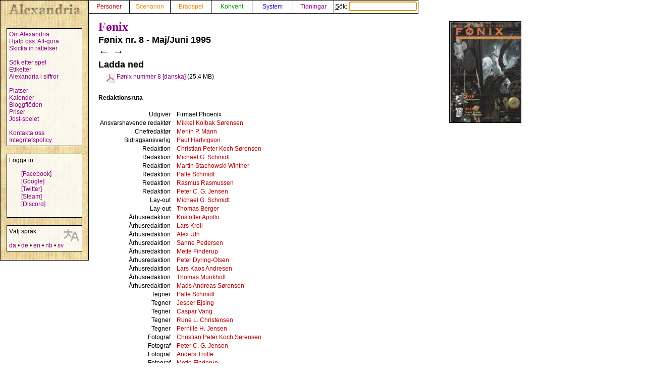

--- FILE ---
content_type: text/html; charset=UTF-8
request_url: https://alexandria.dk/sv/magazines?issue=27
body_size: 5650
content:
<!DOCTYPE html>
<html lang="sv">
	<head>
		<title>
			Fønix - Fønix nr. 8 - Maj/Juni 1995 - Alexandria
		</title>
<meta name="viewport" content="width=1024">
		<meta name="robots" content="index, follow" />
		<meta property="og:image" content="https://alexandria.dk/gfx/issue/l_27.jpg" />
		<meta property="fb:admins" content="745283070">
		<link rel="stylesheet" type="text/css" href="/alexstyle.css" />
		<link rel="stylesheet" type="text/css" href="/uistyle.css" />
		<link rel="alternate" type="application/rss+xml" title="Alexandria" href="https://alexandria.dk/rss.php" />
		<link rel="icon" type="image/png" href="/gfx/favicon_ti.png">
		<link rel="search" type="application/opensearchdescription+xml" title="Alexandria" href="/opensearch.xml" />
		<link rel="stylesheet" href="//code.jquery.com/ui/1.12.1/themes/base/jquery-ui.css">
		<link rel="stylesheet" href="//code.jquery.com/ui/1.11.4/themes/smoothness/jquery-ui.css">
		<link rel="alternate" hreflang="da" href="https://alexandria.dk/da/magazines?issue=27" />
		<link rel="alternate" hreflang="de" href="https://alexandria.dk/de/magazines?issue=27" />
		<link rel="alternate" hreflang="en" href="https://alexandria.dk/en/magazines?issue=27" />
		<link rel="alternate" hreflang="nb" href="https://alexandria.dk/nb/magazines?issue=27" />
		<script
			  src="https://code.jquery.com/jquery-3.4.1.min.js"
			  integrity="sha256-CSXorXvZcTkaix6Yvo6HppcZGetbYMGWSFlBw8HfCJo="
			  crossorigin="anonymous"></script>
		<script src="//code.jquery.com/ui/1.12.1/jquery-ui.js"></script>
		<script src="/helper.js"></script>
		
		
		
					</head>

	<body>
				<div id="leftmenu">
			<p>
				<a href="./" accesskey="q"><img src="/gfx/texture_logo.gif" alt="Alexandria" title="Alexandria" width="151" height="28" id="alexandrialogo"></a>
			</p>
			<div class="leftmenucontent">
				<a href="about">Om Alexandria</a><br>
				<a href="todo">Hjälp oss: Att-göra</a><br>
				<a href="rettelser">Skicka in rättelser</a><br>
				<br>
				<a href="findspec">Sök efter spel</a><br>
				<a href="tags">Etiketter</a><br>
				<a href="statistik">Alexandria i siffror</a><br>
				<br>
				<a href="locations">Platser</a><br>
				<a href="calendar">Kalender</a><br>
				<a href="feeds">Bloggflöden</a><br>
				<a href="awards">Priser</a><br>
				<a href="jostspil">Jost-spelet</a><br>
				<br>
				<a href="kontakt">Kontakta oss</a><br>
				<a href="privacy">Integritetspolicy</a><br>
			</div>

			<div class="leftmenucontent">
				<span class="menulogin">
				Logga in:
				</span>
				<ul class="remotelogin">
				<li><a href="fblogin" accesskey="l">[Facebook]</a></li>
				<li><a href="../login/google/" accesskey="g">[Google]</a></li>
				<li><a href="../login/twitter/" accesskey="t">[Twitter]</a></li>
				<li><a href="../login/steam/" accesskey="e">[Steam]</a></li>
				<li><a href="../login/discord/" accesskey="d">[Discord]</a></li>
				</ul>
				<br>
				
			</div>



			<div class="leftmenucontent selectlanguage">
			<img src="/gfx/icon_translator.svg" alt="Language icon">
			Välj språk:
			<br><br>
			<a href="/da/magazines?issue=27" hreflang="da" title="dansk – danska">da</a> • <a href="/de/magazines?issue=27" hreflang="de" title="Deutsch – tyska">de</a> • <a href="/en/magazines?issue=27" hreflang="en" title="English – engelska">en</a> • <a href="/nb/magazines?issue=27" hreflang="nb" title="norsk bokmål – norskt bokmål">nb</a> • <a href="/sv/magazines?issue=27" hreflang="sv" title="svenska">sv</a>			</div>

		</div>


		<nav>
		<div id="topmenu" itemscope itemtype="http://schema.org/WebSite">
			<meta itemprop="url" content="https://alexandria.dk/" />
			<form action="find" itemprop="potentialAction" itemscope itemtype="http://schema.org/SearchAction">
				
				<meta itemprop="target" content="https://alexandria.dk/find?find={find}"/>
				
				<div class="topmenublock">
					<a href="personer" class="person">Personer</a>
				</div>
				<div class="topmenublock">
					<a href="scenarier" class="game">Scenarion</a>
				</div>
				<div class="topmenublock">
					<a href="boardgames" class="game">Brädspel</a>
				</div>
				<div class="topmenublock">
					<a href="cons" class="con">Konvent</a>
				</div>
				<div class="topmenublock">
					<a href="systemer" class="system">System</a>
				</div>
				<div class="topmenublock">
					<a href="magazines" class="magazines">Tidningar</a>
				</div>
				<div class="topmenublockfind">
					<label for="ffind" accesskey="s">Sök: <input id="ffind" type="search" name="find" value="" size="15" class="find" itemprop="query-input" required autofocus></label>
				</div>
			</form>
		</div>
		</nav>

<div id="resultbox">
</div>

<div class="clear"></div>

<div id="content">
	<div style="float: right;">
		<a href="/gfx/issue/l_27.jpg">
			<img src="/gfx/issue/s_27.jpg" style="border: 1px solid black; margin: 2px;" />
		</a>
	</div>

	<div>
	<h2 class="pagetitle">
		<a href="magazines?id=1">Fønix</a>
	</h2>
	<h3>Fønix nr. 8 - Maj/Juni 1995</h3>
	<div class="arrows">
	<a href="magazines?issue=26" title="Fønix nr. 7 - Marts/april 1995" rel="prev">←</a>
	<a href="magazines?issue=28" title="Fønix nr. 9 - August/September 1995"" rel="next">→</a>
	</div>

<h3 class="parttitle">Ladda ned</h3>
	<table class="indata">
		<tr>
	<td>
		<img src="/gfx/icon_pdf.svg" alt="PDF" title="PDF-dokument" width="20" height="20" />																			</td>
	<td>
		<a href="/download/issue/27/F%C3%B8nix%208.pdf" hreflang="da">Fønix nummer 8 [danska]</a>
	</td>
	<td>
			(25,4 MB)
		</td>
	</tr>
		</table>


		<h4>Redaktionsruta</h4>
	<table>
	<tbody>
		<tr>
	<td style="padding-right: 10px; text-align: right;">
		Udgiver
	</td>
	<td>
				Firmaet Phoenix
			</td>
	</tr>
		<tr>
	<td style="padding-right: 10px; text-align: right;">
		Ansvarshavende redaktør
	</td>
	<td>
				<a href="data?person=674" class="person">Mikkel Kolbak Sørensen</a>
			</td>
	</tr>
		<tr>
	<td style="padding-right: 10px; text-align: right;">
		Chefredaktør
	</td>
	<td>
				<a href="data?person=15" class="person">Merlin P. Mann</a>
			</td>
	</tr>
		<tr>
	<td style="padding-right: 10px; text-align: right;">
		Bidragsansvarlig
	</td>
	<td>
				<a href="data?person=16" class="person">Paul Hartvigson</a>
			</td>
	</tr>
		<tr>
	<td style="padding-right: 10px; text-align: right;">
		Redaktion
	</td>
	<td>
				<a href="data?person=233" class="person">Christian Peter Koch Sørensen</a>
			</td>
	</tr>
		<tr>
	<td style="padding-right: 10px; text-align: right;">
		Redaktion
	</td>
	<td>
				<a href="data?person=155" class="person">Michael G. Schmidt</a>
			</td>
	</tr>
		<tr>
	<td style="padding-right: 10px; text-align: right;">
		Redaktion
	</td>
	<td>
				<a href="data?person=153" class="person">Martin Stachowski Winther</a>
			</td>
	</tr>
		<tr>
	<td style="padding-right: 10px; text-align: right;">
		Redaktion
	</td>
	<td>
				<a href="data?person=14" class="person">Palle Schmidt</a>
			</td>
	</tr>
		<tr>
	<td style="padding-right: 10px; text-align: right;">
		Redaktion
	</td>
	<td>
				<a href="data?person=627" class="person">Rasmus Rasmussen</a>
			</td>
	</tr>
		<tr>
	<td style="padding-right: 10px; text-align: right;">
		Redaktion
	</td>
	<td>
				<a href="data?person=612" class="person">Peter C. G. Jensen</a>
			</td>
	</tr>
		<tr>
	<td style="padding-right: 10px; text-align: right;">
		Lay-out
	</td>
	<td>
				<a href="data?person=155" class="person">Michael G. Schmidt</a>
			</td>
	</tr>
		<tr>
	<td style="padding-right: 10px; text-align: right;">
		Lay-out
	</td>
	<td>
				<a href="data?person=5448" class="person">Thomas Berger</a>
			</td>
	</tr>
		<tr>
	<td style="padding-right: 10px; text-align: right;">
		Århusredaktion
	</td>
	<td>
				<a href="data?person=5" class="person">Kristoffer Apollo</a>
			</td>
	</tr>
		<tr>
	<td style="padding-right: 10px; text-align: right;">
		Århusredaktion
	</td>
	<td>
				<a href="data?person=26" class="person">Lars Kroll</a>
			</td>
	</tr>
		<tr>
	<td style="padding-right: 10px; text-align: right;">
		Århusredaktion
	</td>
	<td>
				<a href="data?person=13" class="person">Alex Uth</a>
			</td>
	</tr>
		<tr>
	<td style="padding-right: 10px; text-align: right;">
		Århusredaktion
	</td>
	<td>
				<a href="data?person=735" class="person">Sanne Pedersen</a>
			</td>
	</tr>
		<tr>
	<td style="padding-right: 10px; text-align: right;">
		Århusredaktion
	</td>
	<td>
				<a href="data?person=361" class="person">Mette Finderup</a>
			</td>
	</tr>
		<tr>
	<td style="padding-right: 10px; text-align: right;">
		Århusredaktion
	</td>
	<td>
				<a href="data?person=253" class="person">Peter Dyring-Olsen</a>
			</td>
	</tr>
		<tr>
	<td style="padding-right: 10px; text-align: right;">
		Århusredaktion
	</td>
	<td>
				<a href="data?person=3" class="person">Lars Kaos Andresen</a>
			</td>
	</tr>
		<tr>
	<td style="padding-right: 10px; text-align: right;">
		Århusredaktion
	</td>
	<td>
				<a href="data?person=34" class="person">Thomas Munkholt</a>
			</td>
	</tr>
		<tr>
	<td style="padding-right: 10px; text-align: right;">
		Århusredaktion
	</td>
	<td>
				<a href="data?person=5427" class="person">Mads Andreas Sørensen</a>
			</td>
	</tr>
		<tr>
	<td style="padding-right: 10px; text-align: right;">
		Tegner
	</td>
	<td>
				<a href="data?person=14" class="person">Palle Schmidt</a>
			</td>
	</tr>
		<tr>
	<td style="padding-right: 10px; text-align: right;">
		Tegner
	</td>
	<td>
				<a href="data?person=131" class="person">Jesper Ejsing</a>
			</td>
	</tr>
		<tr>
	<td style="padding-right: 10px; text-align: right;">
		Tegner
	</td>
	<td>
				<a href="data?person=38" class="person">Caspar Vang</a>
			</td>
	</tr>
		<tr>
	<td style="padding-right: 10px; text-align: right;">
		Tegner
	</td>
	<td>
				<a href="data?person=1865" class="person">Rune L. Christensen</a>
			</td>
	</tr>
		<tr>
	<td style="padding-right: 10px; text-align: right;">
		Tegner
	</td>
	<td>
				<a href="data?person=743" class="person">Pernille H. Jensen</a>
			</td>
	</tr>
		<tr>
	<td style="padding-right: 10px; text-align: right;">
		Fotograf
	</td>
	<td>
				<a href="data?person=233" class="person">Christian Peter Koch Sørensen</a>
			</td>
	</tr>
		<tr>
	<td style="padding-right: 10px; text-align: right;">
		Fotograf
	</td>
	<td>
				<a href="data?person=612" class="person">Peter C. G. Jensen</a>
			</td>
	</tr>
		<tr>
	<td style="padding-right: 10px; text-align: right;">
		Fotograf
	</td>
	<td>
				<a href="data?person=84" class="person">Anders Trolle</a>
			</td>
	</tr>
		<tr>
	<td style="padding-right: 10px; text-align: right;">
		Fotograf
	</td>
	<td>
				<a href="data?person=361" class="person">Mette Finderup</a>
			</td>
	</tr>
		<tr>
	<td style="padding-right: 10px; text-align: right;">
		Anmelder
	</td>
	<td>
				<a href="data?person=155" class="person">Michael G. Schmidt</a>
			</td>
	</tr>
		<tr>
	<td style="padding-right: 10px; text-align: right;">
		Anmelder
	</td>
	<td>
				<a href="data?person=233" class="person">Christian Peter Koch Sørensen</a>
			</td>
	</tr>
		<tr>
	<td style="padding-right: 10px; text-align: right;">
		Anmelder
	</td>
	<td>
				<a href="data?person=153" class="person">Martin Stachowski Winther</a>
			</td>
	</tr>
		<tr>
	<td style="padding-right: 10px; text-align: right;">
		Anmelder
	</td>
	<td>
				<a href="data?person=677" class="person">Matias Stuven</a>
			</td>
	</tr>
		<tr>
	<td style="padding-right: 10px; text-align: right;">
		Anmelder
	</td>
	<td>
				<a href="data?person=612" class="person">Peter C. G. Jensen</a>
			</td>
	</tr>
		<tr>
	<td style="padding-right: 10px; text-align: right;">
		Anmelder
	</td>
	<td>
				<a href="data?person=627" class="person">Rasmus Rasmussen</a>
			</td>
	</tr>
		<tr>
	<td style="padding-right: 10px; text-align: right;">
		Forside
	</td>
	<td>
				Drew Tucker
			</td>
	</tr>
		<tr>
	<td style="padding-right: 10px; text-align: right;">
		Tryk
	</td>
	<td>
				P.E. Offset &amp; reklame
			</td>
	</tr>
		</tbody>
	</table>
	
		<h4>Innehåll</h4>
	<table class="magazinecontent">
	<tbody>
		
	<tr>
		<td class="page">Sida 3</td>
	<td>Leder</td>
	<td >
	Et spørgsmål om elite	<br><span class="description">Er der forskel på rollespillere? Kan man tale om en elite i forhold til de &quot;almindelige&quot; rollespillere? Hvis der eksisterer en elite, hvem består den så af, og hvad er elitens opgaver?</span>			<td class="contributor">
				<a href="data?person=674" class="person">Mikkel Kolbak Sørensen</a>
			</td>
	<td class="role">Skribent</td>
	</tr>
			
	<tr>
		<td class="page">Sida 6</td>
	<td>Nyheder</td>
	<td  rowspan="2">
	Nyheder	<br><span class="description">De mest løse rygter, den mest ondsindede sladder, de hotteste Magic-tips — alt kan findes her...</span>	<br><div class="references">
	<a href="data?system=34" class="system">TORG</a> <a href="data?system=187" class="system">Changeling: The Dreaming</a> <a href="data?system=48" class="system">In Nomine</a> <a href="data?person=795" class="person">Susanne Rasmussen</a> </div></td>
			<td class="contributor">
				<a href="data?person=233" class="person">Christian Peter Koch Sørensen</a>
			</td>
	<td class="role">Skribent</td>
	</tr>
			
	<tr>
		<td colspan="2"></td>
		<td class="contributor">
				<a href="data?person=155" class="person">Michael G. Schmidt</a>
			</td>
	<td class="role">Skribent</td>
	</tr>
			
	<tr>
		<td class="page">Sida 8</td>
	<td></td>
	<td >
	Semper Ardens	<br><span class="description">Se ægte frygtløse krigere nedkæmpe grusomme orker og befri en ypperstepræst! Se en uskyldig jogger springe for sit liv, mens Danmarks største LiveRoleplay klub udfordrer fantasiens grænser!</span>	<br><div class="references">
	<a href="data?scenarie=4830" class="game">En Saga fra Evigheden II - Nordenvindens Kvad</a> <a href="data?tag=Semper%20Ardens" class="tag">Semper Ardens</a> </div></td>
			<td class="contributor">
				<a href="data?person=233" class="person">Christian Peter Koch Sørensen</a>
			</td>
	<td class="role">Skribent</td>
	</tr>
			
	<tr>
		<td class="page">Sida 10</td>
	<td></td>
	<td  rowspan="3">
	Vanvid er magt!	<br><span class="description">Ingen ved deres fulde fem tror på magi og kaos - det gør det kun lettere for de få gale folk, der søger den virkelige magt. Om magi og okkulte værker i Call of Cthulhu.</span>	<br><div class="references">
	<a href="data?system=11" class="system">Call of Cthulhu</a> </div></td>
			<td class="contributor">
				<a href="data?person=15" class="person">Merlin P. Mann</a>
			</td>
	<td class="role">Skribent</td>
	</tr>
			
	<tr>
		<td colspan="2"></td>
		<td class="contributor">
				<a href="data?person=1865" class="person">Rune L. Christensen</a>
			</td>
	<td class="role">Illustrator</td>
	</tr>
			
	<tr>
		<td colspan="2"></td>
		<td class="contributor">
				<a href="data?person=16" class="person">Paul Hartvigson</a>
			</td>
	<td class="role">Tak</td>
	</tr>
			
	<tr>
		<td class="page">Sida 14</td>
	<td>Nyheder</td>
	<td >
	Centralen	<br><span class="description">Hvad er der på spil i Danmark? Spot på foreninger, kongresser og de mere-eller-mindre interessante personligheder i dansk rollespil.</span>	<br><div class="references">
	<a href="data?con=477" class="con">Vor Frelsers Con (1995)</a> <a href="data?con=102" class="con">Con Dôme (1995)</a> <a href="data?con=403" class="con">Con-Traventum Mengit (1995)</a> <a href="magazines?id=5" class="magazine">X3M</a> </div></td>
			<td class="contributor">
				<a href="data?person=16" class="person">Paul Hartvigson</a>
			</td>
	<td class="role">Skribent</td>
	</tr>
			
	<tr>
		<td class="page">Sida 17</td>
	<td></td>
	<td  rowspan="2">
	Hvem sidder dér bag skærmen?				<td class="contributor">
				<a href="data?person=233" class="person">Christian Peter Koch Sørensen</a>
			</td>
	<td class="role">Skribent</td>
	</tr>
			
	<tr>
		<td colspan="2"></td>
		<td class="contributor">
				<a href="data?person=14" class="person">Palle Schmidt</a>
			</td>
	<td class="role">Illustrator</td>
	</tr>
			
	<tr>
		<td class="page">Sida 18</td>
	<td></td>
	<td  rowspan="6">
	From Russia With Love	<br><span class="description">Lykken er en varm pistol! Især i det kolde Rusland. Her er alt hvad den rollespillende hjemmeværnsmand behøver at vide om skydevåben fra det faldne imperium.</span>			<td class="contributor">
				<a href="data?person=7" class="person">Ask Agger</a>
			</td>
	<td class="role">Skribent</td>
	</tr>
			
	<tr>
		<td colspan="2"></td>
		<td class="contributor">
				<a href="data?person=38" class="person">Caspar Vang</a>
			</td>
	<td class="role">Illustrator</td>
	</tr>
			
	<tr>
		<td colspan="2"></td>
		<td class="contributor">
				<a href="data?person=233" class="person">Christian Peter Koch Sørensen</a>
			</td>
	<td class="role">Tak</td>
	</tr>
			
	<tr>
		<td colspan="2"></td>
		<td class="contributor">
				<a href="data?person=5" class="person">Kristoffer Apollo</a>
			</td>
	<td class="role">Tak</td>
	</tr>
			
	<tr>
		<td colspan="2"></td>
		<td class="contributor">
				<a href="data?person=237" class="person">Asta Wellejus</a>
			</td>
	<td class="role">Tak</td>
	</tr>
			
	<tr>
		<td colspan="2"></td>
		<td class="contributor">
				Gutterne i Fasta
			</td>
	<td class="role">Tak</td>
	</tr>
			
	<tr>
		<td class="page">Sida 22</td>
	<td>Anmeldelse</td>
	<td >
	Immortal	<br><span class="description">En anderledes oplevelse - tema-anmeldelse af den nyeste amerikanske horror-udvigelse, Immortal: The Awakening.</span>			<td class="contributor">
				<a href="data?person=155" class="person">Michael G. Schmidt</a>
			</td>
	<td class="role">Skribent</td>
	</tr>
			
	<tr>
		<td class="page">Sida 24</td>
	<td>Artikel</td>
	<td  rowspan="2">
	Hesten kommer fra vest	<br><span class="description">Ved Kristoffer Apollo, der har været til Sleipners generalforsamling, hørt på idéer og visioner og talt med både den gamle og den nye formand.</span>	<br><div class="references">
	<a href="data?tag=Sleipner" class="tag">Sleipner</a> </div></td>
			<td class="contributor">
				<a href="data?person=5" class="person">Kristoffer Apollo</a>
			</td>
	<td class="role">Skribent</td>
	</tr>
			
	<tr>
		<td colspan="2"></td>
		<td class="contributor">
				<a href="data?person=361" class="person">Mette Finderup</a>
			</td>
	<td class="role">Fotograf</td>
	</tr>
			
	<tr>
		<td class="page">Sida 26</td>
	<td>Brevkasse</td>
	<td  rowspan="2">
	Brevkassen	<br><span class="description">Stedet hvor alle de savlende rollespillere kæmper om at få oplæst deres hyldest-breve til Pornorotten over alle Pornorotter, Ronni! Derudover præsenterer vi Fønix Forum - hvor du kan få svar på selv dine mest åndssvage spørgsmål!</span>	<br><div class="references">
	<a href="magazines?id=5" class="magazine">X3M</a> <a href="data?tag=Sleipner" class="tag">Sleipner</a> </div></td>
			<td class="contributor">
				<a href="data?person=15" class="person">Merlin P. Mann</a>
			</td>
	<td class="role">Brevkasseredaktør</td>
	</tr>
			
	<tr>
		<td colspan="2"></td>
		<td class="contributor">
				<a href="data?person=627" class="person">Rasmus Rasmussen</a>
			</td>
	<td class="role">Brevkasseredaktør</td>
	</tr>
			
	<tr>
		<td class="page">Sida 31</td>
	<td>Scenarie</td>
	<td  rowspan="4">
	<a href="data?scenarie=10" class="game">Tropical Zombies</a>	<br><span class="description">Et Splatter-show af Henrik Sylow. Sex, vold og svenske zombies. Årtiers største kult-scenarie er tilbage i en nyrevideret udgave. Du kan ligeså godt begynde at ryste i bukserne med det samme.</span>			<td class="contributor">
				<a href="data?person=12" class="person">Henrik Sylow</a>
			</td>
	<td class="role">Forfatter</td>
	</tr>
			
	<tr>
		<td colspan="2"></td>
		<td class="contributor">
				<a href="data?person=15" class="person">Merlin P. Mann</a>
			</td>
	<td class="role">Spilpersoner</td>
	</tr>
			
	<tr>
		<td colspan="2"></td>
		<td class="contributor">
				<a href="data?person=14" class="person">Palle Schmidt</a>
			</td>
	<td class="role">Illustrator</td>
	</tr>
			
	<tr>
		<td colspan="2"></td>
		<td class="contributor">
				<a href="data?person=627" class="person">Rasmus Rasmussen</a>
			</td>
	<td class="role">Revideret udgave</td>
	</tr>
			
	<tr>
		<td class="page">Sida 38</td>
	<td>Anmeldelser</td>
	<td  rowspan="4">
	Spiltræf-anmeldelser	<br><span class="description">Igen er vi ude i det pulserende og hektiske kongresmiljø - denne gang fra UnConventional II, X-Con og just-in fra Fastaval 1995.</span>	<br><div class="references">
	<a href="data?con=26" class="con">X-CON (1995)</a> <a href="data?con=117" class="con">UnConventional (1995)</a> <a href="data?con=9" class="con">Fastaval (1995)</a> <a href="data?scenarie=1094" class="game">Revolutionens spøgelse</a> <a href="data?tag=Cool%20Fish%20Delivery" class="tag">Cool Fish Delivery</a> </div></td>
			<td class="contributor">
				<a href="data?person=16" class="person">Paul Hartvigson</a>
			</td>
	<td class="role">Redaktør</td>
	</tr>
			
	<tr>
		<td colspan="2"></td>
		<td class="contributor">
				<a href="data?person=67" class="person">Sune Schmidt-Madsen</a>
			</td>
	<td class="role">Anmelder, X-con</td>
	</tr>
			
	<tr>
		<td colspan="2"></td>
		<td class="contributor">
				<a href="data?person=13" class="person">Alex Uth</a>
			</td>
	<td class="role">Anmelder, Unconventional</td>
	</tr>
			
	<tr>
		<td colspan="2"></td>
		<td class="contributor">
				<a href="data?person=84" class="person">Anders Trolle</a>
			</td>
	<td class="role">Fotograf, Fastaval</td>
	</tr>
			
	<tr>
		<td class="page">Sida 40</td>
	<td>Galleri</td>
	<td >
	Galleri med Jesper Ejsing	<br><span class="description">Et kig i Jesper Ejsings fantastiske verden. Mød the bad boy from Malling, og nyd hans erotiske streg...</span>			<td class="contributor">
				<a href="data?person=131" class="person">Jesper Ejsing</a>
			</td>
	<td class="role">Tegner</td>
	</tr>
			
	<tr>
		<td class="page">Sida 42</td>
	<td></td>
	<td >
	Udødelighedens Pris	<br><span class="description">Jyhad - Er det svært at overskue den komplekse baggrund? Mangler du gode råd til at komme i gang eller til at få mere ud af spillet? Nye udødelige kan begynde her.</span>			<td class="contributor">
				Joakim Lemche
			</td>
	<td class="role">Skribent</td>
	</tr>
			
	<tr>
		<td class="page">Sida 44</td>
	<td></td>
	<td >
	Warhammer Quest	<br><span class="description">Det nyeste gigant-udspil fra engelske GW - Warhammer Quest - dissekeres her af FØNIX&#039; brætspils-specialist. Hans konklusion: Hero Quest på stoffer? </span>			<td class="contributor">
				<a href="data?person=233" class="person">Christian Peter Koch Sørensen</a>
			</td>
	<td class="role">Skribent</td>
	</tr>
			
	<tr>
		<td class="page">Sida 46</td>
	<td></td>
	<td  rowspan="3">
	Indenfor murene	<br><span class="description">Velkommen tilbage til middelalderen. Et kloster, nogle munke - er det hengivenhed til Gud, religiøst vanvid eller bare helt almindelige tosse-hoveder?</span>			<td class="contributor">
				<a href="data?person=138" class="person">Kasper Risbjerg Eskildsen</a>
			</td>
	<td class="role">Skribent</td>
	</tr>
			
	<tr>
		<td colspan="2"></td>
		<td class="contributor">
				<a href="data?person=743" class="person">Pernille H. Jensen</a>
			</td>
	<td class="role">Illustrator</td>
	</tr>
			
	<tr>
		<td colspan="2"></td>
		<td class="contributor">
				<a href="data?person=131" class="person">Jesper Ejsing</a>
			</td>
	<td class="role">Illustrator</td>
	</tr>
			
	<tr>
		<td class="page">Sida 53</td>
	<td></td>
	<td >
	Pretty Pennies	<br><span class="description">Vores egen Gonzo har trodset det ondskabsfulde London-vejr og lavet en reportage om rollespilsbusiness i England. </span>			<td class="contributor">
				<a href="data?person=612" class="person">Peter C. G. Jensen</a>
			</td>
	<td class="role">Skribent</td>
	</tr>
			
	<tr>
		<td class="page">Sida 56</td>
	<td>Anmeldelser</td>
	<td  rowspan="8">
	Anmeldelser	<br><span class="description">Den sædvanlige rotte-uddeling af de sædvanlige mennesker. Denne gang retter vi blikket mod et broget udvalg af både nyt &amp; godt!<br />
HÖL - Steen &amp; Stoffer på Syre!<br />
Encyclopedia Magica - det ultimative AD&amp;D-produkt?<br />
Millenium&#039;s End - James Bond møder Predator!<br />
Planes of Law - tvilling til Planes of Chaos<br />
Bug City - et Shadowrun scenarie til hårdkogte spillere!<br />
Raiders of the Lost Ark - if adventure has a name...<br />
Classic Campaigns - oldies, but goodies til Star Wars!<br />
Pacific Rim - det nyeste Cyberpunk-supplement!<br />
Horror-Live - Et nyt dansk live rollespil!</span>	<br><div class="references">
	<a href="data?system=70" class="system">HōL</a> <a href="data?system=66" class="system">Millennium&#039;s End</a> </div></td>
			<td class="contributor">
				<a href="data?person=155" class="person">Michael G. Schmidt</a>
			</td>
	<td class="role">Redaktør</td>
	</tr>
			
	<tr>
		<td colspan="2"></td>
		<td class="contributor">
				<a href="data?person=233" class="person">Christian Peter Koch Sørensen</a>
			</td>
	<td class="role">Redaktør</td>
	</tr>
			
	<tr>
		<td colspan="2"></td>
		<td class="contributor">
				<a href="data?person=677" class="person">Matias Stuven</a>
			</td>
	<td class="role">Anmelder</td>
	</tr>
			
	<tr>
		<td colspan="2"></td>
		<td class="contributor">
				<a href="data?person=155" class="person">Michael G. Schmidt</a>
			</td>
	<td class="role">Anmelder</td>
	</tr>
			
	<tr>
		<td colspan="2"></td>
		<td class="contributor">
				<a href="data?person=627" class="person">Rasmus Rasmussen</a>
			</td>
	<td class="role">Anmelder</td>
	</tr>
			
	<tr>
		<td colspan="2"></td>
		<td class="contributor">
				<a href="data?person=233" class="person">Christian Peter Koch Sørensen</a>
			</td>
	<td class="role">Anmelder</td>
	</tr>
			
	<tr>
		<td colspan="2"></td>
		<td class="contributor">
				<a href="data?person=153" class="person">Martin Stachowski Winther</a>
			</td>
	<td class="role">Anmelder</td>
	</tr>
			
	<tr>
		<td colspan="2"></td>
		<td class="contributor">
				<a href="data?person=16" class="person">Paul Hartvigson</a>
			</td>
	<td class="role">Anmelder</td>
	</tr>
			</tbody>
	</table>
		
	</div>



<br><br>
<a href="rettelser?cat=issue&amp;data_id=27"><span class="updatelinktext">Skicka in rättelser om den här sidan</span></a>
</div>
</body>
</html>
